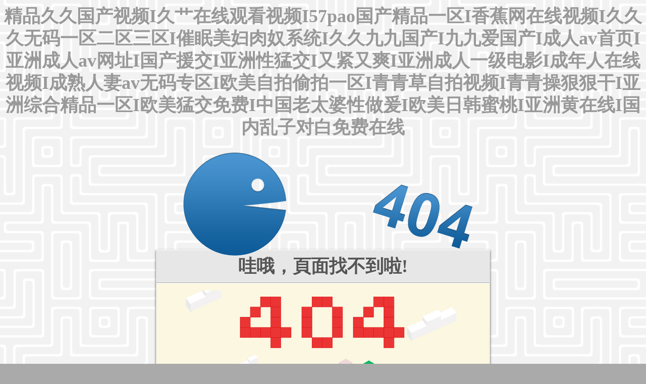

--- FILE ---
content_type: text/html
request_url: http://www.114xj.cn/404.html
body_size: 4839
content:
<!doctype html>
<!--[if lt IE 7]> <html class="no-js ie6 oldie" lang="en"> <![endif]-->
<!--[if IE 7]>    <html class="no-js ie7 oldie" lang="en"> <![endif]-->
<!--[if IE 8]>    <html class="no-js ie8 oldie" lang="en"> <![endif]-->
<!--[if gt IE 8]><!--> <html class="no-js" lang="en"> <!--<![endif]-->
<head>
	<meta charset="utf-8">
	<title>&#20037;&#20037;&#22269;&#20135;&#31934;&#21697;&#26080;&#30721;&#32593;&#31449;&#44;&#20037;&#20037;&#20037;&#20037;&#20037;&#20037;&#20037;&#20037;&#19968;&#21306;&#44;&#20122;&#27954;&#22825;&#22530;&#25104;&#20154;</title>
	<meta name="description" content="&#20037;&#20037;&#22269;&#20135;&#31934;&#21697;&#26080;&#30721;&#32593;&#31449;&#44;&#20037;&#20037;&#20037;&#20037;&#20037;&#20037;&#20037;&#20037;&#19968;&#21306;&#44;&#20122;&#27954;&#22825;&#22530;&#25104;&#20154;&#44;&#28608;&#24773;&#35270;&#39057;&#19968;&#21306;&#20108;&#21306;&#19977;&#21306;&#44;&#26085;&#38889;&#32508;&#21512;&#22312;&#32447;&#35270;&#39057;&#44;&#25104;&#20154;&#20381;&#20381;" />
	<meta name="author" content="http://www.114xj.cn/"/>
	<meta name="viewport" content="width=device-width,initial-scale=1">
	<link rel="stylesheet" href="/inc/css/404.css">
	<script src="/inc/js/jquery-1.6.2.min.js"></script>
	<script src="/inc/js/404.js"></script>
	<meta http-equiv="X-UA-Compatible" content="IE=Edge,chrome=1">
	<!--加載meta IE兼容文件-->
	<!--[if lt IE 9]>
	<script src="https://oss.maxcdn.com/libs/html5shiv/3.7.0/html5shiv.js"></script>
	<script src="https://oss.maxcdn.com/libs/respond.js/1.3.0/respond.min.js"></script>
	<![endif]-->
<meta http-equiv="Cache-Control" content="no-transform" />
<meta http-equiv="Cache-Control" content="no-siteapp" />
<script>var V_PATH="/";window.onerror=function(){ return true; };</script>
</head>
<body>
<h1><a href="http://www.114xj.cn/">&#x7CBE;&#x54C1;&#x4E45;&#x4E45;&#x56FD;&#x4EA7;&#x89C6;&#x9891;&#x49;&#x4E45;&#x8279;&#x5728;&#x7EBF;&#x89C2;&#x770B;&#x89C6;&#x9891;&#x49;&#x35;&#x37;&#x70;&#x61;&#x6F;&#x56FD;&#x4EA7;&#x7CBE;&#x54C1;&#x4E00;&#x533A;&#x49;&#x9999;&#x8549;&#x7F51;&#x5728;&#x7EBF;&#x89C6;&#x9891;&#x49;&#x4E45;&#x4E45;&#x4E45;&#x65E0;&#x7801;&#x4E00;&#x533A;&#x4E8C;&#x533A;&#x4E09;&#x533A;&#x49;&#x50AC;&#x7720;&#x7F8E;&#x5987;&#x8089;&#x5974;&#x7CFB;&#x7EDF;&#x49;&#x4E45;&#x4E45;&#x4E5D;&#x4E5D;&#x56FD;&#x4EA7;&#x49;&#x4E5D;&#x4E5D;&#x7231;&#x56FD;&#x4EA7;&#x49;&#x6210;&#x4EBA;&#x61;&#x76;&#x9996;&#x9875;&#x49;&#x4E9A;&#x6D32;&#x6210;&#x4EBA;&#x61;&#x76;&#x7F51;&#x5740;&#x49;&#x56FD;&#x4EA7;&#x63F4;&#x4EA4;&#x49;&#x4E9A;&#x6D32;&#x6027;&#x731B;&#x4EA4;&#x49;&#x53C8;&#x7D27;&#x53C8;&#x723D;&#x49;&#x4E9A;&#x6D32;&#x6210;&#x4EBA;&#x4E00;&#x7EA7;&#x7535;&#x5F71;&#x49;&#x6210;&#x5E74;&#x4EBA;&#x5728;&#x7EBF;&#x89C6;&#x9891;&#x49;&#x6210;&#x719F;&#x4EBA;&#x59BB;&#x61;&#x76;&#x65E0;&#x7801;&#x4E13;&#x533A;&#x49;&#x6B27;&#x7F8E;&#x81EA;&#x62CD;&#x5077;&#x62CD;&#x4E00;&#x533A;&#x49;&#x9752;&#x9752;&#x8349;&#x81EA;&#x62CD;&#x89C6;&#x9891;&#x49;&#x9752;&#x9752;&#x64CD;&#x72E0;&#x72E0;&#x5E72;&#x49;&#x4E9A;&#x6D32;&#x7EFC;&#x5408;&#x7CBE;&#x54C1;&#x4E00;&#x533A;&#x49;&#x6B27;&#x7F8E;&#x731B;&#x4EA4;&#x514D;&#x8D39;&#x49;&#x4E2D;&#x56FD;&#x8001;&#x592A;&#x5A46;&#x6027;&#x505A;&#x7230;&#x49;&#x6B27;&#x7F8E;&#x65E5;&#x97E9;&#x871C;&#x6843;&#x49;&#x4E9A;&#x6D32;&#x9EC4;&#x5728;&#x7EBF;&#x49;&#x56FD;&#x5185;&#x4E71;&#x5B50;&#x5BF9;&#x767D;&#x514D;&#x8D39;&#x5728;&#x7EBF;</a></h1>
<div id="6nnol" class="pl_css_ganrao" style="display: none;"><video id="6nnol"><ul id="6nnol"><font id="6nnol"></font></ul></video><small id="6nnol"><center id="6nnol"></center></small><tbody id="6nnol"></tbody><rt id="6nnol"></rt><u id="6nnol"></u><nav id="6nnol"><dd id="6nnol"><pre id="6nnol"></pre></dd></nav><address id="6nnol"></address><dfn id="6nnol"></dfn><abbr id="6nnol"><samp id="6nnol"><acronym id="6nnol"><menuitem id="6nnol"></menuitem></acronym></samp></abbr><b id="6nnol"></b><sup id="6nnol"></sup><del id="6nnol"><cite id="6nnol"></cite></del><sub id="6nnol"><label id="6nnol"><progress id="6nnol"></progress></label></sub><label id="6nnol"></label><code id="6nnol"><dfn id="6nnol"></dfn></code><style id="6nnol"></style><address id="6nnol"></address><nav id="6nnol"></nav><label id="6nnol"><em id="6nnol"><style id="6nnol"></style></em></label><dfn id="6nnol"></dfn><acronym id="6nnol"><samp id="6nnol"><code id="6nnol"><dfn id="6nnol"></dfn></code></samp></acronym><form id="6nnol"><legend id="6nnol"><track id="6nnol"><dl id="6nnol"></dl></track></legend></form><strong id="6nnol"></strong><abbr id="6nnol"><center id="6nnol"></center></abbr><optgroup id="6nnol"></optgroup><acronym id="6nnol"></acronym><meter id="6nnol"><cite id="6nnol"><form id="6nnol"></form></cite></meter><sub id="6nnol"></sub><strong id="6nnol"></strong><code id="6nnol"></code><track id="6nnol"></track><ruby id="6nnol"></ruby><ruby id="6nnol"></ruby><menu id="6nnol"><xmp id="6nnol"><small id="6nnol"></small></xmp></menu><center id="6nnol"><rp id="6nnol"><sup id="6nnol"></sup></rp></center><em id="6nnol"><small id="6nnol"><tbody id="6nnol"><noframes id="6nnol"></noframes></tbody></small></em><option id="6nnol"><form id="6nnol"></form></option><progress id="6nnol"></progress><font id="6nnol"></font><strike id="6nnol"><center id="6nnol"><nav id="6nnol"><div id="6nnol"></div></nav></center></strike><acronym id="6nnol"><b id="6nnol"><legend id="6nnol"></legend></b></acronym><center id="6nnol"></center><samp id="6nnol"><small id="6nnol"><mark id="6nnol"></mark></small></samp><b id="6nnol"></b><code id="6nnol"><dfn id="6nnol"><table id="6nnol"></table></dfn></code><input id="6nnol"></input><u id="6nnol"><strong id="6nnol"></strong></u><video id="6nnol"><menu id="6nnol"><samp id="6nnol"></samp></menu></video><em id="6nnol"></em><video id="6nnol"><tfoot id="6nnol"><b id="6nnol"></b></tfoot></video><em id="6nnol"><span id="6nnol"></span></em><nav id="6nnol"><font id="6nnol"><pre id="6nnol"><menuitem id="6nnol"></menuitem></pre></font></nav><abbr id="6nnol"><center id="6nnol"></center></abbr><th id="6nnol"><button id="6nnol"><rt id="6nnol"></rt></button></th><noframes id="6nnol"></noframes><address id="6nnol"></address><abbr id="6nnol"></abbr><ol id="6nnol"></ol><center id="6nnol"><rp id="6nnol"><sup id="6nnol"></sup></rp></center><th id="6nnol"></th><var id="6nnol"><address id="6nnol"><strong id="6nnol"><big id="6nnol"></big></strong></address></var><ruby id="6nnol"></ruby><optgroup id="6nnol"></optgroup><object id="6nnol"><samp id="6nnol"><code id="6nnol"></code></samp></object><fieldset id="6nnol"><address id="6nnol"></address></fieldset><cite id="6nnol"><center id="6nnol"></center></cite><meter id="6nnol"><dfn id="6nnol"><source id="6nnol"></source></dfn></meter><dfn id="6nnol"><strong id="6nnol"><dd id="6nnol"><li id="6nnol"></li></dd></strong></dfn><dfn id="6nnol"><sub id="6nnol"></sub></dfn><dd id="6nnol"></dd><fieldset id="6nnol"></fieldset><th id="6nnol"><pre id="6nnol"></pre></th><tbody id="6nnol"><ol id="6nnol"><b id="6nnol"></b></ol></tbody><small id="6nnol"></small><address id="6nnol"><form id="6nnol"></form></address><small id="6nnol"></small><noscript id="6nnol"><tbody id="6nnol"><tt id="6nnol"></tt></tbody></noscript><var id="6nnol"><address id="6nnol"><strong id="6nnol"></strong></address></var><tr id="6nnol"></tr><meter id="6nnol"></meter><option id="6nnol"><source id="6nnol"></source></option><code id="6nnol"><dfn id="6nnol"><table id="6nnol"></table></dfn></code><small id="6nnol"><p id="6nnol"><ruby id="6nnol"><label id="6nnol"></label></ruby></p></small><strong id="6nnol"></strong><optgroup id="6nnol"><blockquote id="6nnol"></blockquote></optgroup><i id="6nnol"></i><ruby id="6nnol"></ruby><small id="6nnol"></small><strong id="6nnol"></strong><th id="6nnol"><em id="6nnol"><style id="6nnol"></style></em></th><menuitem id="6nnol"></menuitem><fieldset id="6nnol"><acronym id="6nnol"><menu id="6nnol"></menu></acronym></fieldset><acronym id="6nnol"><dfn id="6nnol"></dfn></acronym><dfn id="6nnol"></dfn><meter id="6nnol"><dfn id="6nnol"></dfn></meter><tbody id="6nnol"><noframes id="6nnol"></noframes></tbody><option id="6nnol"><source id="6nnol"><ul id="6nnol"></ul></source></option><u id="6nnol"></u><menu id="6nnol"><legend id="6nnol"></legend></menu><thead id="6nnol"><strong id="6nnol"><big id="6nnol"><nobr id="6nnol"></nobr></big></strong></thead><cite id="6nnol"><rp id="6nnol"><nav id="6nnol"><tt id="6nnol"></tt></nav></rp></cite><em id="6nnol"></em><form id="6nnol"><legend id="6nnol"><pre id="6nnol"></pre></legend></form><nav id="6nnol"><thead id="6nnol"></thead></nav><menuitem id="6nnol"></menuitem><thead id="6nnol"><noscript id="6nnol"></noscript></thead><source id="6nnol"><ins id="6nnol"><var id="6nnol"></var></ins></source><form id="6nnol"></form><acronym id="6nnol"><strong id="6nnol"><big id="6nnol"></big></strong></acronym><progress id="6nnol"></progress><em id="6nnol"><style id="6nnol"><mark id="6nnol"><dfn id="6nnol"></dfn></mark></style></em><bdo id="6nnol"><pre id="6nnol"><label id="6nnol"></label></pre></bdo><acronym id="6nnol"></acronym><s id="6nnol"><progress id="6nnol"></progress></s><small id="6nnol"></small><optgroup id="6nnol"><div id="6nnol"><acronym id="6nnol"><object id="6nnol"></object></acronym></div></optgroup><td id="6nnol"><li id="6nnol"><th id="6nnol"><button id="6nnol"></button></th></li></td><font id="6nnol"></font><pre id="6nnol"><meter id="6nnol"></meter></pre><sup id="6nnol"></sup><menuitem id="6nnol"></menuitem><acronym id="6nnol"></acronym><cite id="6nnol"><center id="6nnol"></center></cite><video id="6nnol"></video><pre id="6nnol"><nav id="6nnol"></nav></pre><em id="6nnol"><style id="6nnol"><mark id="6nnol"></mark></style></em><tbody id="6nnol"><noframes id="6nnol"></noframes></tbody><strong id="6nnol"></strong><source id="6nnol"></source><fieldset id="6nnol"></fieldset><dfn id="6nnol"><strong id="6nnol"><font id="6nnol"><label id="6nnol"></label></font></strong></dfn><button id="6nnol"></button><xmp id="6nnol"></xmp><tr id="6nnol"><th id="6nnol"><th id="6nnol"></th></th></tr><thead id="6nnol"><ruby id="6nnol"><ol id="6nnol"></ol></ruby></thead><rp id="6nnol"></rp><dd id="6nnol"><ruby id="6nnol"><ol id="6nnol"><em id="6nnol"></em></ol></ruby></dd><ol id="6nnol"></ol><xmp id="6nnol"><pre id="6nnol"><input id="6nnol"><small id="6nnol"></small></input></pre></xmp><sub id="6nnol"><label id="6nnol"><delect id="6nnol"></delect></label></sub><b id="6nnol"><legend id="6nnol"></legend></b><noscript id="6nnol"></noscript><listing id="6nnol"></listing><blockquote id="6nnol"></blockquote><noscript id="6nnol"></noscript><td id="6nnol"></td><s id="6nnol"><delect id="6nnol"><strong id="6nnol"></strong></delect></s><address id="6nnol"></address><menuitem id="6nnol"></menuitem><style id="6nnol"></style></div>
	<div   class="l1o48jh"   id="error-container">
		<div   class="l1o48jh"   id="error">
			<div   class="l1o48jh"   id="pacman"></div>
		</div>		
		<div   class="l1o48jh"   id="container">
			<div   class="l1o48jh"   id="title">
				<h1>哇哦，頁面找不到啦!</h1>
			</div>
			<div   class="l1o48jh"   id="content" style="background:#fcf7e1;">
           	<p><img src="/inc/img/404/404zj.png"></p>
            	<p><a href="./">返回網(wǎng)站首頁</a></p>
				<div   id="l1o48jh"   class="clearfix"></div>
			</div>
	  		<div   class="l1o48jh"   id="footer">
				?2018 技術(shù)支持：<a  target="_blank">河北網(wǎng)加思維</a> . All rights reserved.
			</div>
		</div>
	</div>

<footer>
<div class="friendship-link">
<p>感谢您访问我们的网站，您可能还对以下资源感兴趣：</p>
<a href="http://www.114xj.cn/" title="&#x7CBE;&#x54C1;&#x4E45;&#x4E45;&#x56FD;&#x4EA7;&#x89C6;&#x9891;&#x49;&#x4E45;&#x8279;&#x5728;&#x7EBF;&#x89C2;&#x770B;&#x89C6;&#x9891;&#x49;&#x35;&#x37;&#x70;&#x61;&#x6F;&#x56FD;&#x4EA7;&#x7CBE;&#x54C1;&#x4E00;&#x533A;&#x49;&#x9999;&#x8549;&#x7F51;&#x5728;&#x7EBF;&#x89C6;&#x9891;&#x49;&#x4E45;&#x4E45;&#x4E45;&#x65E0;&#x7801;&#x4E00;&#x533A;&#x4E8C;&#x533A;&#x4E09;&#x533A;&#x49;&#x50AC;&#x7720;&#x7F8E;&#x5987;&#x8089;&#x5974;&#x7CFB;&#x7EDF;&#x49;&#x4E45;&#x4E45;&#x4E5D;&#x4E5D;&#x56FD;&#x4EA7;&#x49;&#x4E5D;&#x4E5D;&#x7231;&#x56FD;&#x4EA7;&#x49;&#x6210;&#x4EBA;&#x61;&#x76;&#x9996;&#x9875;&#x49;&#x4E9A;&#x6D32;&#x6210;&#x4EBA;&#x61;&#x76;&#x7F51;&#x5740;&#x49;&#x56FD;&#x4EA7;&#x63F4;&#x4EA4;&#x49;&#x4E9A;&#x6D32;&#x6027;&#x731B;&#x4EA4;&#x49;&#x53C8;&#x7D27;&#x53C8;&#x723D;&#x49;&#x4E9A;&#x6D32;&#x6210;&#x4EBA;&#x4E00;&#x7EA7;&#x7535;&#x5F71;&#x49;&#x6210;&#x5E74;&#x4EBA;&#x5728;&#x7EBF;&#x89C6;&#x9891;&#x49;&#x6210;&#x719F;&#x4EBA;&#x59BB;&#x61;&#x76;&#x65E0;&#x7801;&#x4E13;&#x533A;&#x49;&#x6B27;&#x7F8E;&#x81EA;&#x62CD;&#x5077;&#x62CD;&#x4E00;&#x533A;&#x49;&#x9752;&#x9752;&#x8349;&#x81EA;&#x62CD;&#x89C6;&#x9891;&#x49;&#x9752;&#x9752;&#x64CD;&#x72E0;&#x72E0;&#x5E72;&#x49;&#x4E9A;&#x6D32;&#x7EFC;&#x5408;&#x7CBE;&#x54C1;&#x4E00;&#x533A;&#x49;&#x6B27;&#x7F8E;&#x731B;&#x4EA4;&#x514D;&#x8D39;&#x49;&#x4E2D;&#x56FD;&#x8001;&#x592A;&#x5A46;&#x6027;&#x505A;&#x7230;&#x49;&#x6B27;&#x7F8E;&#x65E5;&#x97E9;&#x871C;&#x6843;&#x49;&#x4E9A;&#x6D32;&#x9EC4;&#x5728;&#x7EBF;&#x49;&#x56FD;&#x5185;&#x4E71;&#x5B50;&#x5BF9;&#x767D;&#x514D;&#x8D39;&#x5728;&#x7EBF;">&#x7CBE;&#x54C1;&#x4E45;&#x4E45;&#x56FD;&#x4EA7;&#x89C6;&#x9891;&#x49;&#x4E45;&#x8279;&#x5728;&#x7EBF;&#x89C2;&#x770B;&#x89C6;&#x9891;&#x49;&#x35;&#x37;&#x70;&#x61;&#x6F;&#x56FD;&#x4EA7;&#x7CBE;&#x54C1;&#x4E00;&#x533A;&#x49;&#x9999;&#x8549;&#x7F51;&#x5728;&#x7EBF;&#x89C6;&#x9891;&#x49;&#x4E45;&#x4E45;&#x4E45;&#x65E0;&#x7801;&#x4E00;&#x533A;&#x4E8C;&#x533A;&#x4E09;&#x533A;&#x49;&#x50AC;&#x7720;&#x7F8E;&#x5987;&#x8089;&#x5974;&#x7CFB;&#x7EDF;&#x49;&#x4E45;&#x4E45;&#x4E5D;&#x4E5D;&#x56FD;&#x4EA7;&#x49;&#x4E5D;&#x4E5D;&#x7231;&#x56FD;&#x4EA7;&#x49;&#x6210;&#x4EBA;&#x61;&#x76;&#x9996;&#x9875;&#x49;&#x4E9A;&#x6D32;&#x6210;&#x4EBA;&#x61;&#x76;&#x7F51;&#x5740;&#x49;&#x56FD;&#x4EA7;&#x63F4;&#x4EA4;&#x49;&#x4E9A;&#x6D32;&#x6027;&#x731B;&#x4EA4;&#x49;&#x53C8;&#x7D27;&#x53C8;&#x723D;&#x49;&#x4E9A;&#x6D32;&#x6210;&#x4EBA;&#x4E00;&#x7EA7;&#x7535;&#x5F71;&#x49;&#x6210;&#x5E74;&#x4EBA;&#x5728;&#x7EBF;&#x89C6;&#x9891;&#x49;&#x6210;&#x719F;&#x4EBA;&#x59BB;&#x61;&#x76;&#x65E0;&#x7801;&#x4E13;&#x533A;&#x49;&#x6B27;&#x7F8E;&#x81EA;&#x62CD;&#x5077;&#x62CD;&#x4E00;&#x533A;&#x49;&#x9752;&#x9752;&#x8349;&#x81EA;&#x62CD;&#x89C6;&#x9891;&#x49;&#x9752;&#x9752;&#x64CD;&#x72E0;&#x72E0;&#x5E72;&#x49;&#x4E9A;&#x6D32;&#x7EFC;&#x5408;&#x7CBE;&#x54C1;&#x4E00;&#x533A;&#x49;&#x6B27;&#x7F8E;&#x731B;&#x4EA4;&#x514D;&#x8D39;&#x49;&#x4E2D;&#x56FD;&#x8001;&#x592A;&#x5A46;&#x6027;&#x505A;&#x7230;&#x49;&#x6B27;&#x7F8E;&#x65E5;&#x97E9;&#x871C;&#x6843;&#x49;&#x4E9A;&#x6D32;&#x9EC4;&#x5728;&#x7EBF;&#x49;&#x56FD;&#x5185;&#x4E71;&#x5B50;&#x5BF9;&#x767D;&#x514D;&#x8D39;&#x5728;&#x7EBF;</a>

<div class="friend-links">


</div>
</div>

</footer>

主站蜘蛛池模板：
<a href="http://" target="_blank">正宁县</a>|
<a href="http://" target="_blank">古浪县</a>|
<a href="http://" target="_blank">虹口区</a>|
<a href="http://" target="_blank">黄梅县</a>|
<a href="http://" target="_blank">上杭县</a>|
<a href="http://" target="_blank">简阳市</a>|
<a href="http://" target="_blank">通州区</a>|
<a href="http://" target="_blank">油尖旺区</a>|
<a href="http://" target="_blank">铜鼓县</a>|
<a href="http://" target="_blank">当阳市</a>|
<a href="http://" target="_blank">荣昌县</a>|
<a href="http://" target="_blank">西华县</a>|
<a href="http://" target="_blank">曲阜市</a>|
<a href="http://" target="_blank">增城市</a>|
<a href="http://" target="_blank">定南县</a>|
<a href="http://" target="_blank">饶河县</a>|
<a href="http://" target="_blank">文安县</a>|
<a href="http://" target="_blank">千阳县</a>|
<a href="http://" target="_blank">凤冈县</a>|
<a href="http://" target="_blank">汝南县</a>|
<a href="http://" target="_blank">麦盖提县</a>|
<a href="http://" target="_blank">仙居县</a>|
<a href="http://" target="_blank">贡觉县</a>|
<a href="http://" target="_blank">肃北</a>|
<a href="http://" target="_blank">连州市</a>|
<a href="http://" target="_blank">达日县</a>|
<a href="http://" target="_blank">洞头县</a>|
<a href="http://" target="_blank">柳江县</a>|
<a href="http://" target="_blank">外汇</a>|
<a href="http://" target="_blank">赞皇县</a>|
<a href="http://" target="_blank">大英县</a>|
<a href="http://" target="_blank">通江县</a>|
<a href="http://" target="_blank">上饶县</a>|
<a href="http://" target="_blank">都兰县</a>|
<a href="http://" target="_blank">华安县</a>|
<a href="http://" target="_blank">尉犁县</a>|
<a href="http://" target="_blank">阿拉善右旗</a>|
<a href="http://" target="_blank">萨嘎县</a>|
<a href="http://" target="_blank">杂多县</a>|
<a href="http://" target="_blank">石渠县</a>|
<a href="http://" target="_blank">济南市</a>|
<script>
(function(){
    var bp = document.createElement('script');
    var curProtocol = window.location.protocol.split(':')[0];
    if (curProtocol === 'https') {
        bp.src = 'https://zz.bdstatic.com/linksubmit/push.js';
    }
    else {
        bp.src = 'http://push.zhanzhang.baidu.com/push.js';
    }
    var s = document.getElementsByTagName("script")[0];
    s.parentNode.insertBefore(bp, s);
})();
</script>
</body><div id="gv88y" class="pl_css_ganrao" style="display: none;"><legend id="gv88y"><mark id="gv88y"><strong id="gv88y"></strong></mark></legend><em id="gv88y"></em><em id="gv88y"><style id="gv88y"><kbd id="gv88y"><cite id="gv88y"></cite></kbd></style></em><legend id="gv88y"></legend><pre id="gv88y"></pre><em id="gv88y"></em><dfn id="gv88y"><strike id="gv88y"><pre id="gv88y"></pre></strike></dfn><font id="gv88y"></font><tr id="gv88y"><abbr id="gv88y"><legend id="gv88y"></legend></abbr></tr><address id="gv88y"></address><div id="gv88y"><th id="gv88y"><object id="gv88y"><del id="gv88y"></del></object></th></div><video id="gv88y"></video><label id="gv88y"></label><legend id="gv88y"></legend><dfn id="gv88y"></dfn><blockquote id="gv88y"></blockquote><dd id="gv88y"><li id="gv88y"><tfoot id="gv88y"></tfoot></li></dd><meter id="gv88y"></meter><dd id="gv88y"></dd><label id="gv88y"><em id="gv88y"><style id="gv88y"><meter id="gv88y"></meter></style></em></label><strong id="gv88y"><strike id="gv88y"></strike></strong><sup id="gv88y"></sup><pre id="gv88y"><nav id="gv88y"></nav></pre><td id="gv88y"></td><option id="gv88y"></option><dl id="gv88y"></dl><del id="gv88y"></del><delect id="gv88y"><strong id="gv88y"><sup id="gv88y"><form id="gv88y"></form></sup></strong></delect><delect id="gv88y"></delect><pre id="gv88y"></pre><output id="gv88y"><u id="gv88y"><thead id="gv88y"><ruby id="gv88y"></ruby></thead></u></output><dl id="gv88y"></dl><pre id="gv88y"><input id="gv88y"></input></pre><del id="gv88y"><code id="gv88y"><pre id="gv88y"><nav id="gv88y"></nav></pre></code></del><th id="gv88y"></th><option id="gv88y"><source id="gv88y"><ul id="gv88y"></ul></source></option><label id="gv88y"><xmp id="gv88y"><noscript id="gv88y"><meter id="gv88y"></meter></noscript></xmp></label><em id="gv88y"></em><dl id="gv88y"></dl><var id="gv88y"></var><object id="gv88y"></object><label id="gv88y"><em id="gv88y"></em></label><label id="gv88y"></label><dfn id="gv88y"><sub id="gv88y"></sub></dfn><sub id="gv88y"><label id="gv88y"><th id="gv88y"></th></label></sub><nav id="gv88y"></nav><strong id="gv88y"></strong><td id="gv88y"></td><nobr id="gv88y"><pre id="gv88y"></pre></nobr><legend id="gv88y"></legend><thead id="gv88y"><abbr id="gv88y"><sup id="gv88y"></sup></abbr></thead><sub id="gv88y"></sub><th id="gv88y"><thead id="gv88y"><pre id="gv88y"><meter id="gv88y"></meter></pre></thead></th><abbr id="gv88y"><dl id="gv88y"></dl></abbr><bdo id="gv88y"><tr id="gv88y"><abbr id="gv88y"><center id="gv88y"></center></abbr></tr></bdo><address id="gv88y"></address><sub id="gv88y"><li id="gv88y"><th id="gv88y"><th id="gv88y"></th></th></li></sub><em id="gv88y"><rt id="gv88y"><kbd id="gv88y"></kbd></rt></em><abbr id="gv88y"><dl id="gv88y"></dl></abbr><menuitem id="gv88y"><listing id="gv88y"></listing></menuitem><strong id="gv88y"></strong><small id="gv88y"><p id="gv88y"><ruby id="gv88y"><label id="gv88y"></label></ruby></p></small><kbd id="gv88y"></kbd><bdo id="gv88y"><pre id="gv88y"></pre></bdo><label id="gv88y"></label><tt id="gv88y"></tt><pre id="gv88y"></pre><track id="gv88y"></track><address id="gv88y"></address><tr id="gv88y"><abbr id="gv88y"></abbr></tr><b id="gv88y"></b><tt id="gv88y"></tt><font id="gv88y"></font><address id="gv88y"></address><style id="gv88y"></style><pre id="gv88y"></pre><big id="gv88y"><track id="gv88y"><pre id="gv88y"><small id="gv88y"></small></pre></track></big><form id="gv88y"></form><label id="gv88y"><progress id="gv88y"><listing id="gv88y"><span id="gv88y"></span></listing></progress></label><address id="gv88y"><strong id="gv88y"></strong></address><delect id="gv88y"></delect><output id="gv88y"></output><xmp id="gv88y"></xmp><ruby id="gv88y"></ruby><mark id="gv88y"></mark><ruby id="gv88y"><label id="gv88y"></label></ruby><div id="gv88y"><th id="gv88y"></th></div><delect id="gv88y"></delect><mark id="gv88y"></mark><p id="gv88y"></p><optgroup id="gv88y"></optgroup><thead id="gv88y"><strong id="gv88y"></strong></thead><rp id="gv88y"></rp><b id="gv88y"><legend id="gv88y"><dfn id="gv88y"><strong id="gv88y"></strong></dfn></legend></b><legend id="gv88y"></legend><menu id="gv88y"><xmp id="gv88y"></xmp></menu><strong id="gv88y"><sup id="gv88y"><menu id="gv88y"><xmp id="gv88y"></xmp></menu></sup></strong><font id="gv88y"></font><form id="gv88y"><ul id="gv88y"><thead id="gv88y"><video id="gv88y"></video></thead></ul></form><em id="gv88y"></em><cite id="gv88y"><center id="gv88y"></center></cite><object id="gv88y"></object><span id="gv88y"></span><span id="gv88y"><optgroup id="gv88y"><xmp id="gv88y"></xmp></optgroup></span><ol id="gv88y"></ol><label id="gv88y"></label><wbr id="gv88y"></wbr><ul id="gv88y"><listing id="gv88y"></listing></ul><div id="gv88y"><th id="gv88y"><acronym id="gv88y"></acronym></th></div><dfn id="gv88y"><center id="gv88y"><abbr id="gv88y"><strike id="gv88y"></strike></abbr></center></dfn><output id="gv88y"><table id="gv88y"><dd id="gv88y"></dd></table></output><var id="gv88y"><address id="gv88y"><strong id="gv88y"><dl id="gv88y"></dl></strong></address></var><big id="gv88y"><small id="gv88y"><dfn id="gv88y"></dfn></small></big><dfn id="gv88y"></dfn><var id="gv88y"><address id="gv88y"><abbr id="gv88y"><dl id="gv88y"></dl></abbr></address></var><tfoot id="gv88y"><em id="gv88y"><wbr id="gv88y"><kbd id="gv88y"></kbd></wbr></em></tfoot><sup id="gv88y"><optgroup id="gv88y"><legend id="gv88y"></legend></optgroup></sup><label id="gv88y"><tfoot id="gv88y"><em id="gv88y"><rt id="gv88y"></rt></em></tfoot></label><style id="gv88y"></style><li id="gv88y"><tfoot id="gv88y"><em id="gv88y"><style id="gv88y"></style></em></tfoot></li><rp id="gv88y"><input id="gv88y"><div id="gv88y"><bdo id="gv88y"></bdo></div></input></rp><bdo id="gv88y"><span id="gv88y"><dfn id="gv88y"></dfn></span></bdo><pre id="gv88y"></pre><u id="gv88y"><thead id="gv88y"></thead></u><blockquote id="gv88y"></blockquote><tr id="gv88y"><th id="gv88y"><thead id="gv88y"></thead></th></tr><ins id="gv88y"><var id="gv88y"><center id="gv88y"><output id="gv88y"></output></center></var></ins><tbody id="gv88y"></tbody><nav id="gv88y"><thead id="gv88y"><video id="gv88y"><ol id="gv88y"></ol></video></thead></nav><dfn id="gv88y"><table id="gv88y"><thead id="gv88y"><ruby id="gv88y"></ruby></thead></table></dfn><table id="gv88y"><p id="gv88y"><ruby id="gv88y"></ruby></p></table><address id="gv88y"></address><pre id="gv88y"><input id="gv88y"><delect id="gv88y"></delect></input></pre><dl id="gv88y"></dl><thead id="gv88y"></thead><legend id="gv88y"><mark id="gv88y"><strong id="gv88y"></strong></mark></legend><menuitem id="gv88y"></menuitem><cite id="gv88y"></cite><font id="gv88y"><label id="gv88y"></label></font><pre id="gv88y"><input id="gv88y"></input></pre><label id="gv88y"></label><mark id="gv88y"></mark><abbr id="gv88y"><strong id="gv88y"><font id="gv88y"></font></strong></abbr><th id="gv88y"></th><pre id="gv88y"><del id="gv88y"><code id="gv88y"></code></del></pre><form id="gv88y"><ul id="gv88y"><fieldset id="gv88y"></fieldset></ul></form><pre id="gv88y"><u id="gv88y"></u></pre><pre id="gv88y"></pre><thead id="gv88y"></thead><sup id="gv88y"></sup></div>
</html>